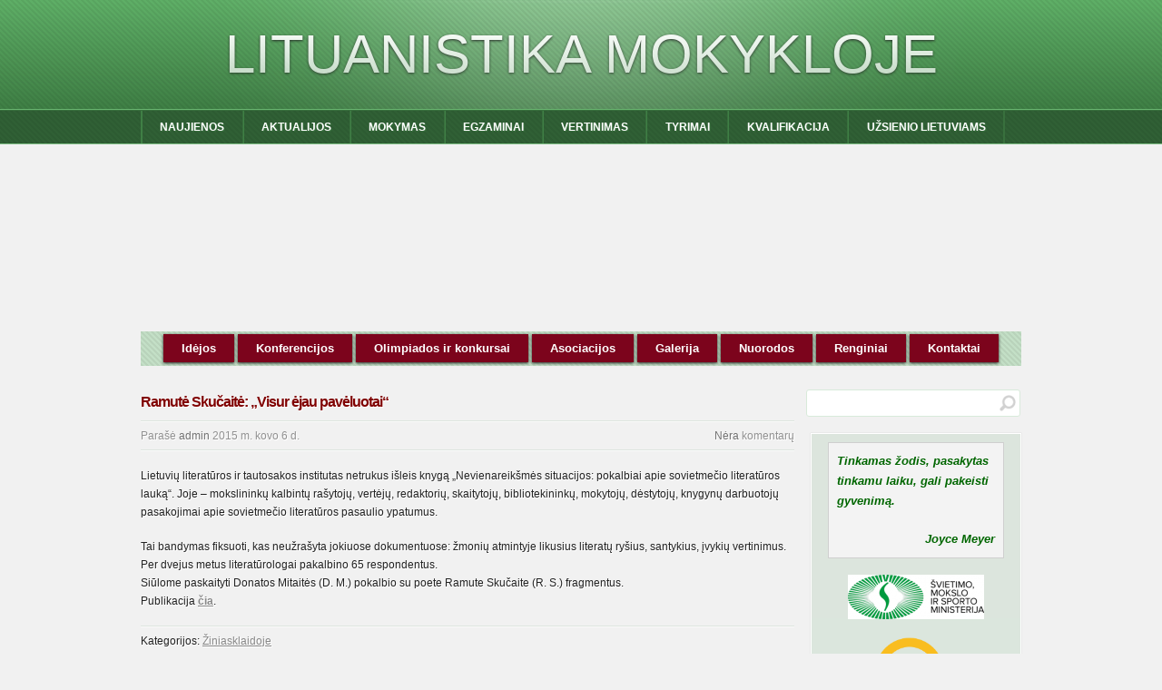

--- FILE ---
content_type: text/html; charset=UTF-8
request_url: http://www.lituanistika.emokykla.lt/ziniasklaidoje/ramute-skucaite-visur-ejau-paveluotai/
body_size: 7743
content:
<!DOCTYPE html>

<!--[if IE 6]>
	<html id="ie6" lang="lt-LT">
<![endif]-->
<!--[if IE 7]>
	<html id="ie7" lang="lt-LT">
<![endif]-->
<!--[if IE 8]>
	<html id="ie8" lang="lt-LT">
<![endif]-->
<!--[if IE 9]>
	<html id="ie9" lang="lt-LT">
<![endif]-->
<!--[if (gt IE 9) | (!IE)  ]><!-->
	<html  lang="lt-LT">
<!--<![endif]-->

<head>

<meta charset="UTF-8" />

<title>Ramutė Skučaitė: „Visur ėjau pavėluotai“   :: Lituanistika mokykloje</title>

<link rel="shortcut icon" href="http://www.lituanistika.emokykla.lt/wp-content/themes/Builder/favicons/builder.ico" />

<link rel="stylesheet" href="http://www.lituanistika.emokykla.lt/wp-content/themes/Builder/css/reset.css" type="text/css" media="screen" />
<link rel="stylesheet" href="http://www.lituanistika.emokykla.lt/wp-content/themes/BuilderChild-Acute-Green/style.css" type="text/css" media="screen" />
<link rel="stylesheet" href="http://www.lituanistika.emokykla.lt/wp-content/themes/Builder/css/structure.css" type="text/css" media="screen" />

<!--[if lt IE 7]>
	<script src="http://www.lituanistika.emokykla.lt/wp-content/themes/Builder/js/dropdown.js" type="text/javascript"></script>
<![endif]-->
<!--[if lt IE 9]>
	<script src="http://www.lituanistika.emokykla.lt/wp-content/themes/Builder/js/html5.js" type="text/javascript"></script>
<![endif]-->

<link rel="profile" href="http://gmpg.org/xfn/11" />
<link rel="pingback" href="http://www.lituanistika.emokykla.lt/xmlrpc.php" />

<link rel='dns-prefetch' href='//s.w.org' />
<link rel="alternate" type="application/rss+xml" title="Lituanistika mokykloje &raquo; Įrašų RSS srautas" href="http://www.lituanistika.emokykla.lt/feed/" />
<link rel="alternate" type="application/rss+xml" title="Lituanistika mokykloje &raquo; Komentarų RSS srautas" href="http://www.lituanistika.emokykla.lt/comments/feed/" />
<link rel="alternate" type="application/rss+xml" title="Lituanistika mokykloje &raquo; Įrašo „Ramutė Skučaitė: „Visur ėjau pavėluotai““ komentarų RSS srautas" href="http://www.lituanistika.emokykla.lt/ziniasklaidoje/ramute-skucaite-visur-ejau-paveluotai/feed/" />
		<script type="text/javascript">
			window._wpemojiSettings = {"baseUrl":"https:\/\/s.w.org\/images\/core\/emoji\/11.2.0\/72x72\/","ext":".png","svgUrl":"https:\/\/s.w.org\/images\/core\/emoji\/11.2.0\/svg\/","svgExt":".svg","source":{"concatemoji":"http:\/\/www.lituanistika.emokykla.lt\/wp-includes\/js\/wp-emoji-release.min.js?ver=5.1.19"}};
			!function(e,a,t){var n,r,o,i=a.createElement("canvas"),p=i.getContext&&i.getContext("2d");function s(e,t){var a=String.fromCharCode;p.clearRect(0,0,i.width,i.height),p.fillText(a.apply(this,e),0,0);e=i.toDataURL();return p.clearRect(0,0,i.width,i.height),p.fillText(a.apply(this,t),0,0),e===i.toDataURL()}function c(e){var t=a.createElement("script");t.src=e,t.defer=t.type="text/javascript",a.getElementsByTagName("head")[0].appendChild(t)}for(o=Array("flag","emoji"),t.supports={everything:!0,everythingExceptFlag:!0},r=0;r<o.length;r++)t.supports[o[r]]=function(e){if(!p||!p.fillText)return!1;switch(p.textBaseline="top",p.font="600 32px Arial",e){case"flag":return s([55356,56826,55356,56819],[55356,56826,8203,55356,56819])?!1:!s([55356,57332,56128,56423,56128,56418,56128,56421,56128,56430,56128,56423,56128,56447],[55356,57332,8203,56128,56423,8203,56128,56418,8203,56128,56421,8203,56128,56430,8203,56128,56423,8203,56128,56447]);case"emoji":return!s([55358,56760,9792,65039],[55358,56760,8203,9792,65039])}return!1}(o[r]),t.supports.everything=t.supports.everything&&t.supports[o[r]],"flag"!==o[r]&&(t.supports.everythingExceptFlag=t.supports.everythingExceptFlag&&t.supports[o[r]]);t.supports.everythingExceptFlag=t.supports.everythingExceptFlag&&!t.supports.flag,t.DOMReady=!1,t.readyCallback=function(){t.DOMReady=!0},t.supports.everything||(n=function(){t.readyCallback()},a.addEventListener?(a.addEventListener("DOMContentLoaded",n,!1),e.addEventListener("load",n,!1)):(e.attachEvent("onload",n),a.attachEvent("onreadystatechange",function(){"complete"===a.readyState&&t.readyCallback()})),(n=t.source||{}).concatemoji?c(n.concatemoji):n.wpemoji&&n.twemoji&&(c(n.twemoji),c(n.wpemoji)))}(window,document,window._wpemojiSettings);
		</script>
		<style type="text/css">
img.wp-smiley,
img.emoji {
	display: inline !important;
	border: none !important;
	box-shadow: none !important;
	height: 1em !important;
	width: 1em !important;
	margin: 0 .07em !important;
	vertical-align: -0.1em !important;
	background: none !important;
	padding: 0 !important;
}
</style>
	<link rel='stylesheet' id='wp-block-library-css'  href='http://www.lituanistika.emokykla.lt/wp-includes/css/dist/block-library/style.min.css?ver=5.1.19' type='text/css' media='all' />
<link rel='stylesheet' id='ditty-news-ticker-font-css'  href='http://www.lituanistika.emokykla.lt/wp-content/plugins/ditty-news-ticker/inc/static/libs/fontastic/styles.css?ver=2.2.8' type='text/css' media='all' />
<link rel='stylesheet' id='ditty-news-ticker-css'  href='http://www.lituanistika.emokykla.lt/wp-content/plugins/ditty-news-ticker/inc/static/css/style.css?ver=1573733563' type='text/css' media='all' />
<script type='text/javascript' src='http://www.lituanistika.emokykla.lt/wp-includes/js/jquery/jquery.js?ver=1.12.4'></script>
<script type='text/javascript' src='http://www.lituanistika.emokykla.lt/wp-includes/js/jquery/jquery-migrate.min.js?ver=1.4.1'></script>
<link rel='https://api.w.org/' href='http://www.lituanistika.emokykla.lt/wp-json/' />
<link rel="EditURI" type="application/rsd+xml" title="RSD" href="http://www.lituanistika.emokykla.lt/xmlrpc.php?rsd" />
<link rel="wlwmanifest" type="application/wlwmanifest+xml" href="http://www.lituanistika.emokykla.lt/wp-includes/wlwmanifest.xml" /> 
<link rel='prev' title='Kultūros valanda „Dabar į mus kiti pasauliai skrenda“' href='http://www.lituanistika.emokykla.lt/naujienos/kulturos-valanda-dabar-i-mus-kiti-pasauliai-skrenda/' />
<link rel='next' title='Irena Andrukaitienė. Lietuvių kalba politikos kryžkelėse' href='http://www.lituanistika.emokykla.lt/ziniasklaidoje/irena-andrukaitiene-lietuviu-kalba-politikos-kryzkelese/' />
<meta name="generator" content="WordPress 5.1.19" />
<link rel="canonical" href="http://www.lituanistika.emokykla.lt/ziniasklaidoje/ramute-skucaite-visur-ejau-paveluotai/" />
<link rel='shortlink' href='http://www.lituanistika.emokykla.lt/?p=1522' />
<link rel="alternate" type="application/json+oembed" href="http://www.lituanistika.emokykla.lt/wp-json/oembed/1.0/embed?url=http%3A%2F%2Fwww.lituanistika.emokykla.lt%2Fziniasklaidoje%2Framute-skucaite-visur-ejau-paveluotai%2F" />
<link rel="alternate" type="text/xml+oembed" href="http://www.lituanistika.emokykla.lt/wp-json/oembed/1.0/embed?url=http%3A%2F%2Fwww.lituanistika.emokykla.lt%2Fziniasklaidoje%2Framute-skucaite-visur-ejau-paveluotai%2F&#038;format=xml" />
		<style type="text/css">.recentcomments a{display:inline !important;padding:0 !important;margin:0 !important;}</style>
		
<script>
// add Google Analytics code
  (function(i,s,o,g,r,a,m){i['GoogleAnalyticsObject']=r;i[r]=i[r]||function(){
  (i[r].q=i[r].q||[]).push(arguments)},i[r].l=1*new Date();a=s.createElement(o),
  m=s.getElementsByTagName(o)[0];a.async=1;a.src=g;m.parentNode.insertBefore(a,m)
  })(window,document,'script','//www.google-analytics.com/analytics.js','ga');

  ga('create', 'UA-71522745-2', 'auto');
  ga('send', 'pageview');

</script>

</head>
<body id="builder-layout-52a9be153b8e1" class="post-template-default single single-post postid-1522 single-format-standard builder-template-single builder-view-singular builder-view-Įrašas builder-view-post-1522">
<div class="builder-container-outer-wrapper">
<div class="builder-container" id="builder-container-52a9be153b8e1">
<div class="builder-module-outer-wrapper builder-module-header-outer-wrapper builder-module-1-outer-wrapper builder-module-header-1-outer-wrapper builder-module-top-outer-wrapper builder-module-header-last-outer-wrapper builder-module-before-navigation-outer-wrapper default-module-style-outer-wrapper" style="padding:0; margin:0 auto; display:block; clear:both; overflow:visible;">
<div class="builder-module builder-module-header builder-module-1 builder-module-header-1 builder-module-top builder-module-header-last builder-module-before-navigation default-module-style clearfix" id="builder-module-52a9be153b7a5" style="width:970px;">
<div class="builder-module-block-outer-wrapper builder-module-element-outer-wrapper builder-module-column-1-outer-wrapper single clearfix" style="width:970px; max-width:970px; overflow:hidden; padding:0; margin:0">
<div class="builder-module-block builder-module-element builder-module-column-1 clearfix">
<div class='site-title'><a href='http://www.lituanistika.emokykla.lt'>Lituanistika mokykloje</a></div>

</div>
</div>

</div>
</div>
<div class="builder-module-outer-wrapper builder-module-navigation-outer-wrapper builder-module-2-outer-wrapper builder-module-navigation-1-outer-wrapper builder-module-middle-outer-wrapper builder-module-navigation-last-outer-wrapper builder-module-before-html-outer-wrapper builder-module-after-header-outer-wrapper default-module-style-outer-wrapper" style="padding:0; margin:0 auto; display:block; clear:both; overflow:visible;">
<div class="builder-module builder-module-navigation builder-module-2 builder-module-navigation-1 builder-module-middle builder-module-navigation-last builder-module-before-html builder-module-after-header default-module-style clearfix builder-module-navigation-custom-menu builder-module-navigation-custom-menu-id-2" id="builder-module-52a9be153b7e6" style="width:970px;">
<div class="builder-module-block-outer-wrapper builder-module-element-outer-wrapper builder-module-column-1-outer-wrapper single clearfix" style="width:970px; max-width:970px; overflow:hidden; padding:0; margin:0">
<div class="builder-module-block builder-module-element builder-module-column-1">
<div class="menu-virsutinis-meniu-container builder-module-navigation-menu-wrapper"><ul id="menu-virsutinis-meniu" class="menu"><li id="menu-item-50" class="menu-item menu-item-type-taxonomy menu-item-object-category menu-item-50"><a href="http://www.lituanistika.emokykla.lt/category/naujienos/">NAUJIENOS</a></li>
<li id="menu-item-46" class="menu-item menu-item-type-taxonomy menu-item-object-category current-post-ancestor current-menu-parent current-post-parent menu-item-46"><a href="http://www.lituanistika.emokykla.lt/category/ziniasklaidoje/">AKTUALIJOS</a></li>
<li id="menu-item-49" class="menu-item menu-item-type-taxonomy menu-item-object-category menu-item-has-children menu-item-49"><a href="http://www.lituanistika.emokykla.lt/category/mokymas/">MOKYMAS</a>
<ul class="sub-menu">
	<li id="menu-item-92" class="menu-item menu-item-type-taxonomy menu-item-object-category menu-item-92"><a href="http://www.lituanistika.emokykla.lt/category/mokymas/bendra-informacija/">Bendra informacija</a></li>
	<li id="menu-item-94" class="menu-item menu-item-type-taxonomy menu-item-object-category menu-item-94"><a href="http://www.lituanistika.emokykla.lt/category/mokymas/pradinis-ugdymas/">Pradinis ugdymas</a></li>
	<li id="menu-item-93" class="menu-item menu-item-type-taxonomy menu-item-object-category menu-item-93"><a href="http://www.lituanistika.emokykla.lt/category/mokymas/pagrindinis-ugdymas/">Pagrindinis ugdymas</a></li>
	<li id="menu-item-95" class="menu-item menu-item-type-taxonomy menu-item-object-category menu-item-95"><a href="http://www.lituanistika.emokykla.lt/category/mokymas/vidurinis-ugdymas/">Vidurinis ugdymas</a></li>
	<li id="menu-item-675" class="menu-item menu-item-type-taxonomy menu-item-object-category menu-item-675"><a href="http://www.lituanistika.emokykla.lt/category/mokymas/vaizdo-pamokos/">Vaizdo pamokos</a></li>
</ul>
</li>
<li id="menu-item-47" class="menu-item menu-item-type-taxonomy menu-item-object-category menu-item-has-children menu-item-47"><a href="http://www.lituanistika.emokykla.lt/category/dokumentai/">EGZAMINAI</a>
<ul class="sub-menu">
	<li id="menu-item-86" class="menu-item menu-item-type-taxonomy menu-item-object-category menu-item-has-children menu-item-86"><a href="http://www.lituanistika.emokykla.lt/category/dokumentai/brandos-egzaminai/">Brandos egzaminai (BE)</a>
	<ul class="sub-menu">
		<li id="menu-item-417" class="menu-item menu-item-type-taxonomy menu-item-object-category menu-item-417"><a href="http://www.lituanistika.emokykla.lt/category/dokumentai/brandos-egzaminai/bendra_informacija/">BE informacija</a></li>
		<li id="menu-item-420" class="menu-item menu-item-type-taxonomy menu-item-object-category menu-item-420"><a href="http://www.lituanistika.emokykla.lt/category/dokumentai/brandos-egzaminai/programos/">BE programos</a></li>
		<li id="menu-item-419" class="menu-item menu-item-type-taxonomy menu-item-object-category menu-item-419"><a href="http://www.lituanistika.emokykla.lt/category/dokumentai/brandos-egzaminai/iskaitos/">BE įskaitos</a></li>
		<li id="menu-item-418" class="menu-item menu-item-type-taxonomy menu-item-object-category menu-item-418"><a href="http://www.lituanistika.emokykla.lt/category/dokumentai/brandos-egzaminai/egzaminu_uzduotys/">BE užduotys</a></li>
		<li id="menu-item-422" class="menu-item menu-item-type-taxonomy menu-item-object-category menu-item-422"><a href="http://www.lituanistika.emokykla.lt/category/dokumentai/brandos-egzaminai/vykdymo_instrukcijos/">BE vykdymo instrukcijos</a></li>
		<li id="menu-item-421" class="menu-item menu-item-type-taxonomy menu-item-object-category menu-item-421"><a href="http://www.lituanistika.emokykla.lt/category/dokumentai/brandos-egzaminai/vertinimas-brandos-egzaminai/">BE vertinimas</a></li>
	</ul>
</li>
	<li id="menu-item-87" class="menu-item menu-item-type-taxonomy menu-item-object-category menu-item-has-children menu-item-87"><a href="http://www.lituanistika.emokykla.lt/category/dokumentai/pupp/">Pagrindinio ugdymo pasiekimų patikrinimas (PUPP)</a>
	<ul class="sub-menu">
		<li id="menu-item-434" class="menu-item menu-item-type-taxonomy menu-item-object-category menu-item-434"><a href="http://www.lituanistika.emokykla.lt/category/dokumentai/pupp/pupp-informacija/">PUPP informacija</a></li>
		<li id="menu-item-437" class="menu-item menu-item-type-taxonomy menu-item-object-category menu-item-437"><a href="http://www.lituanistika.emokykla.lt/category/dokumentai/pupp/pupp-programos/">PUPP programos</a></li>
		<li id="menu-item-436" class="menu-item menu-item-type-taxonomy menu-item-object-category menu-item-436"><a href="http://www.lituanistika.emokykla.lt/category/dokumentai/pupp/pupp-kalbejimo-potemes/">PUPP kalbėjimo potemės</a></li>
		<li id="menu-item-439" class="menu-item menu-item-type-taxonomy menu-item-object-category menu-item-439"><a href="http://www.lituanistika.emokykla.lt/category/dokumentai/pupp/pupp_uzduotys/">PUPP užduotys</a></li>
		<li id="menu-item-438" class="menu-item menu-item-type-taxonomy menu-item-object-category menu-item-438"><a href="http://www.lituanistika.emokykla.lt/category/dokumentai/pupp/pupp-vykdymo-instrukcijos/">PUPP vykdymo instrukcijos</a></li>
	</ul>
</li>
</ul>
</li>
<li id="menu-item-54" class="menu-item menu-item-type-taxonomy menu-item-object-category menu-item-54"><a href="http://www.lituanistika.emokykla.lt/category/vertinimas/">VERTINIMAS</a></li>
<li id="menu-item-51" class="menu-item menu-item-type-taxonomy menu-item-object-category menu-item-has-children menu-item-51"><a href="http://www.lituanistika.emokykla.lt/category/tyrimai/">TYRIMAI</a>
<ul class="sub-menu">
	<li id="menu-item-566" class="menu-item menu-item-type-taxonomy menu-item-object-category menu-item-566"><a href="http://www.lituanistika.emokykla.lt/category/tyrimai/2013-m-vbe-rezultatai/">Nacionaliniai tyrimai</a></li>
	<li id="menu-item-565" class="menu-item menu-item-type-taxonomy menu-item-object-category menu-item-565"><a href="http://www.lituanistika.emokykla.lt/category/tyrimai/2013-m-be-rezultatu-analizes/">Tarptautiniai tyrimai</a></li>
</ul>
</li>
<li id="menu-item-48" class="menu-item menu-item-type-taxonomy menu-item-object-category menu-item-has-children menu-item-48"><a href="http://www.lituanistika.emokykla.lt/category/kvalifikacija/">KVALIFIKACIJA</a>
<ul class="sub-menu">
	<li id="menu-item-470" class="menu-item menu-item-type-taxonomy menu-item-object-category menu-item-470"><a href="http://www.lituanistika.emokykla.lt/category/kvalifikacija/kv-dokumentai/">Dokumentai</a></li>
	<li id="menu-item-472" class="menu-item menu-item-type-taxonomy menu-item-object-category menu-item-472"><a href="http://www.lituanistika.emokykla.lt/category/kvalifikacija/kv-renginiai/">Renginiai</a></li>
	<li id="menu-item-468" class="menu-item menu-item-type-taxonomy menu-item-object-category menu-item-468"><a href="http://www.lituanistika.emokykla.lt/category/kvalifikacija/kv-atestacija/">Atestacija</a></li>
	<li id="menu-item-474" class="menu-item menu-item-type-taxonomy menu-item-object-category menu-item-474"><a href="http://www.lituanistika.emokykla.lt/category/kvalifikacija/kvalifikacijos-tobulinimo-institucijos/">Tobulinimo institucijos</a></li>
	<li id="menu-item-475" class="menu-item menu-item-type-taxonomy menu-item-object-category menu-item-475"><a href="http://www.lituanistika.emokykla.lt/category/kvalifikacija/kvalifikacijos-tobulinimo-programos/">Tobulinimo programos</a></li>
	<li id="menu-item-471" class="menu-item menu-item-type-taxonomy menu-item-object-category menu-item-471"><a href="http://www.lituanistika.emokykla.lt/category/kvalifikacija/kv-projektai/">Projektai</a></li>
</ul>
</li>
<li id="menu-item-53" class="menu-item menu-item-type-taxonomy menu-item-object-category menu-item-has-children menu-item-53"><a href="http://www.lituanistika.emokykla.lt/category/uzsienio-lietuviams/">UŽSIENIO LIETUVIAMS</a>
<ul class="sub-menu">
	<li id="menu-item-3193" class="menu-item menu-item-type-taxonomy menu-item-object-category menu-item-3193"><a href="http://www.lituanistika.emokykla.lt/category/uzsienio-lietuviams/bendra-informacija-uzsienio-lietuviams/">Bendra informacija</a></li>
	<li id="menu-item-10687" class="menu-item menu-item-type-taxonomy menu-item-object-category menu-item-10687"><a href="http://www.lituanistika.emokykla.lt/category/uzsienio-lietuviams/istekliu-bankas/">Išteklių bankas</a></li>
	<li id="menu-item-3194" class="menu-item menu-item-type-taxonomy menu-item-object-category menu-item-3194"><a href="http://www.lituanistika.emokykla.lt/category/uzsienio-lietuviams/metodine-medziaga/">Kolega kolegai</a></li>
	<li id="menu-item-3195" class="menu-item menu-item-type-taxonomy menu-item-object-category menu-item-3195"><a href="http://www.lituanistika.emokykla.lt/category/uzsienio-lietuviams/veiklos-atspindziai/">Veiklos atspindžiai</a></li>
</ul>
</li>
</ul></div>
</div>
</div>

</div>
</div>
<div class="top-rotator" style="width:100%;position:relative">
		<script type='text/javascript'>
			/* <![CDATA[ */
				jQuery(document).ready(
					function() {
						yo = jQuery('#rotating-images-rotator_1').crossSlide(
							{
							sleep: 10,
							fade: 1},
							[
								{src: 'http://www.lituanistika.emokykla.lt/wp-content/uploads/2014/01/slaidas1.png', dir: 'down'},
{src: 'http://www.lituanistika.emokykla.lt/wp-content/uploads/2014/01/slaidas3.png', dir: 'up'},
{src: 'http://www.lituanistika.emokykla.lt/wp-content/uploads/2014/01/slaidas4.png', dir: 'down'},
{src: 'http://www.lituanistika.emokykla.lt/wp-content/uploads/2014/01/slaidas5-resized-image-970x206.png', dir: 'up'},
{src: 'http://www.lituanistika.emokykla.lt/wp-content/uploads/2014/01/slaidas2.png', dir: 'down'}
							]
						);
					}
				);
			/* ]]> */
		</script>
	
		<style type="text/css">#rotating-images-rotator_1,#rotating-images-rotator-wrapper_1 {	width: 970px;	height: 206px;margin-left: auto;margin-right: auto;}#rotating-images-rotator-wrapper_1 img {	padding: 0px;}#rotating-images-rotator-container_1 .rotating-images-link-overlay_1 {	height: 206px;	width: 970px;	position: absolute;	top: 0;	display: block; } #rotating-images-rotator-container_1 .rotating-images-link_1 {	text-decoration: none;}#rotating-images-rotator-container_1 .rotating-images-title-overlay_1 { 	width: 950px;	position: absolute;	top: 0;
;	text-align: center;	padding: 10px;	display: block;}#rotating-images-rotator-container_1 .rotating-images-title-overlay-header_1,#rotating-images-rotator-container_1 .rotating-images-title-overlay-subheader_1 {width: 100%;}#rotating-images-rotator-container_1 .rotating-images-title-overlay-header_1 {	padding-bottom: 10px;}#rotating-images-rotator-container_1 .rotating-images-title-overlay-header_1 a {	color: #FFFFFF;	font-size: 36px;	line-height: 1;}#rotating-images-rotator-container_1 .rotating-images-title-overlay-subheader_1 a {	color: #FFFFFF;	font-size: 18px;	line-height: 1;}</style><div id="rotating-images-rotator-wrapper_1" style="position:relative;">	<div id="rotating-images-rotator-container_1" style="position:relative;">		<div id="rotating-images-rotator_1"><!-- placeholder --></div></div></div>
</div><div style="width:100%;position:relative">
<div class="menu-red" style="width:970px;margin-left:auto;margin-right:auto;">
<div class="menu-apatinis-meniu-container"><ul id="menu-apatinis-meniu" class="menu"><li id="menu-item-57" class="menu-item menu-item-type-taxonomy menu-item-object-category menu-item-57"><a href="http://www.lituanistika.emokykla.lt/category/apatinis-meniu/idejos/">Idėjos</a></li>
<li id="menu-item-59" class="menu-item menu-item-type-taxonomy menu-item-object-category menu-item-59"><a href="http://www.lituanistika.emokykla.lt/category/apatinis-meniu/konferencijos/">Konferencijos</a></li>
<li id="menu-item-61" class="menu-item menu-item-type-taxonomy menu-item-object-category menu-item-61"><a href="http://www.lituanistika.emokykla.lt/category/apatinis-meniu/olimpiados-ir-konkursai/">Olimpiados ir konkursai</a></li>
<li id="menu-item-55" class="menu-item menu-item-type-taxonomy menu-item-object-category menu-item-55"><a href="http://www.lituanistika.emokykla.lt/category/apatinis-meniu/asociacijos/">Asociacijos</a></li>
<li id="menu-item-56" class="menu-item menu-item-type-taxonomy menu-item-object-category menu-item-56"><a href="http://www.lituanistika.emokykla.lt/category/apatinis-meniu/galerija/">Galerija</a></li>
<li id="menu-item-60" class="menu-item menu-item-type-taxonomy menu-item-object-category menu-item-60"><a href="http://www.lituanistika.emokykla.lt/category/apatinis-meniu/nuorodos/">Nuorodos</a></li>
<li id="menu-item-11393" class="menu-item menu-item-type-taxonomy menu-item-object-category menu-item-11393"><a href="http://www.lituanistika.emokykla.lt/category/apatinis-meniu/renginiai/">Renginiai</a></li>
<li id="menu-item-62" class="menu-item menu-item-type-post_type menu-item-object-page menu-item-62"><a href="http://www.lituanistika.emokykla.lt/kontaktai/">Kontaktai</a></li>
</ul></div>
</div>
</div><div style="width:100%;position:relative">
<div style="width:970px;margin:8px auto;">
<!-- [ditty_news_ticker id="639"] -->
</div>
</div>
<div class="builder-module-outer-wrapper builder-module-content-outer-wrapper builder-module-6-outer-wrapper builder-module-content-1-outer-wrapper builder-module-middle-outer-wrapper builder-module-content-last-outer-wrapper builder-module-before-widget-bar-outer-wrapper builder-module-after-html-outer-wrapper default-module-style-outer-wrapper" style="padding:0; margin:0 auto; display:block; clear:both; overflow:visible;">
<div class="builder-module builder-module-content builder-module-6 builder-module-content-1 builder-module-middle builder-module-content-last builder-module-before-widget-bar builder-module-after-html default-module-style clearfix" id="builder-module-52a9be153b825" style="width:970px;">
<div class="builder-module-block-outer-wrapper builder-module-element-outer-wrapper builder-module-column-1-outer-wrapper left clearfix" style="width:720px; max-width:720px; overflow:hidden; padding:0; margin:0">
<div class="builder-module-block builder-module-element builder-module-column-1 clearfix">
			<div class="loop">
			<div class="loop-content">
									
										<div id="post-1522" class="post-1522 post type-post status-publish format-standard hentry category-ziniasklaidoje">
						<!-- title, meta, and date info -->
						<div class="entry-header clearfix">
							<h3 class="entry-title">
								<!-- Use this instead? <h3 id="post-1522"><a href="http://www.lituanistika.emokykla.lt/ziniasklaidoje/ramute-skucaite-visur-ejau-paveluotai/" rel="bookmark" title="Ramutė Skučaitė: „Visur ėjau pavėluotai“">Ramutė Skučaitė: „Visur ėjau pavėluotai“</a></h3> -->
								<a href="http://www.lituanistika.emokykla.lt/ziniasklaidoje/ramute-skucaite-visur-ejau-paveluotai/">Ramutė Skučaitė: „Visur ėjau pavėluotai“</a>
							</h3>
							
							<div class="entry-meta">
								Parašė <span class="author"><a href="http://www.lituanistika.emokykla.lt/author/admin/" title="admin">admin</a></span>								<span class="date">2015 m. kovo 6 d.</span>																<span class="comments right"><a href="http://www.lituanistika.emokykla.lt/ziniasklaidoje/ramute-skucaite-visur-ejau-paveluotai/#respond">Nėra</a> komentarų</span>							</div>
							
						</div>
						
						<!-- post content -->
						<div class="entry-content clearfix">
							<div>Lietuvių literatūros ir tautosakos institutas netrukus išleis knygą „Nevienareikšmės situacijos: pokalbiai apie sovietmečio literatūros lauką“. Joje – mokslininkų kalbintų rašytojų, vertėjų, redaktorių, skaitytojų, bibliotekininkų, mokytojų, dėstytojų, knygynų darbuotojų pasakojimai apie sovietmečio literatūros pasaulio ypatumus.<br />
<span id="more-1522"></span></p>
<div>Tai bandymas fiksuoti, kas neužrašyta jokiuose dokumentuose: žmonių atmintyje likusius literatų ryšius, santykius, įvykių vertinimus. Per dvejus metus literatūrologai pakalbino 65 respondentus.</div>
<div>Siūlome paskaityti Donatos Mitaitės (D. M.) pokalbio su poete Ramute Skučaite (R. S.) fragmentus.<br />
Publikacija <a href="http://lzinios.lt/lzinios/Kultura-ir-pramogos/ramute-skucaite-visur-ejau-paveluotai-/196769" target="_blank"><strong>čia</strong></a>.</p>
</div>
</div>
													</div>
						
						<!-- categories, tags and comments -->
						<div class="entry-footer clearfix">
							<div class="entry-meta">
								<div class="categories left">Kategorijos: <a href="http://www.lituanistika.emokykla.lt/category/ziniasklaidoje/" rel="category tag">Žiniasklaidoje</a></div>
															</div>
						</div>
					</div>
					<!-- end .post -->

					


	<div id="respond">
		<h3>Atsakyti</h3>
		
		<div class="cancel-comment-reply">
			<small><a rel="nofollow" id="cancel-comment-reply-link" href="/ziniasklaidoje/ramute-skucaite-visur-ejau-paveluotai/#respond" style="display:none;">Atšaukti atsakymą.</a></small>
		</div>
		
					<p class="must-log-in">Turite <a href="http://www.lituanistika.emokykla.lt/wp-login.php?redirect_to=http%3A%2F%2Fwww.lituanistika.emokykla.lt%2Fziniasklaidoje%2Framute-skucaite-visur-ejau-paveluotai%2F">prisijungti</a> kad rašyti komentarus.</p>
			</div>
	<!--end #respond-->

							</div>
			
			<div class="loop-footer">
				<!-- Previous/Next page navigation -->
				<div class="loop-utility clearfix">
					<div class="alignleft"></div>
					<div class="alignright"></div>
				</div>
			</div>
		</div>
	
</div>
</div>
<div class="builder-module-block-outer-wrapper builder-module-sidebar-outer-wrapper builder-module-column-2-outer-wrapper right clearfix" style="width:250px; max-width:250px; overflow:hidden; padding:0; margin:0;">
<div class="builder-module-block builder-module-sidebar builder-module-column-2 builder-module-sidebar-1-right builder-module-sidebar-with-element sidebar right clearfix">
<div class="widget-wrapper widget-wrapper-single single widget-wrapper-1">
<div class="widget widget-1 widget-top clearfix widget_search" id="search-3"><h4 class="widget-title">Paieška svetainėje</h4><form role="search" method="get" id="searchform" action="http://www.lituanistika.emokykla.lt/">
	<div>
		<input type="text" value="" name="s" id="s" />
		<input type="submit" id="searchsubmit" value="Paieška" />
	</div>
</form>
</div><div class="widget widget-2 widget-bottom clearfix widget-it-content" id="it_widget_content-3">	<div class="widget-content clearfix">
		<table border="1">
<tbody>
<tr>
<td style="text-align: left;"><span style="color: #006600;"><strong><span style="font-size: small;"><em>Tinkamas žodis, pasakytas tinkamu laiku, gali pakeisti gyvenimą.
<p>  <p style="text-align:right"> Joyce Meyer</p></em></span></strong></span></td>
</tr>
</tbody>
</table>
<p><a href="https://www.smm.lt/"><img class="aligncenter" alt="logotipas" src="http://www.lituanistika.emokykla.lt/wp-content/uploads/2014/01/logotipas-150x49.png" /></a></p>
<p style="text-align: center;">
<p style="text-align: center;">
<p style="text-align: center;">
<p style="text-align: center;"><a href="http://portalas.emokykla.lt" target="_blank"><img class="wp-image-30 aligncenter" alt="emokykla" src="http://lituanistika.blue.ipc.lt/wp-content/uploads/2013/12/emokykla.png" width="130" height="83" /></a></p>
<p><a href="http://www.upc.smm.lt" target="_blank"><img class="wp-image-29 aligncenter" alt="UPC logo" src="http://lituanistika.blue.ipc.lt/wp-content/uploads/2013/12/upc_violet.png" width="144" height="81" /></a></p>
<p style="text-align: center;"><a href="http://www.nec.lt/naujienos/" target="_blank"><img alt="nec_logo" src="http://lituanistika.blue.ipc.lt/wp-content/uploads/2013/12/nec_logo-150x50.png" width="150" height="50" /></a></p>
<p style="text-align: center;"><a href="http://www.parodamokykla.lt/" target="_blank"><img alt="mokykla2013s" src="http://lituanistika.blue.ipc.lt/wp-content/uploads/2013/12/mokykla2013s-150x39.png" width="150" height="39" /></a></p>
<p style="text-align: center;"><a href="http://www.itc.smm.lt/" target="_blank"><img class="aligncenter" alt="itc_logo" src="http://lituanistika.blue.ipc.lt/wp-content/uploads/2013/12/itc_logo-150x108.png" width="54" height="39" /></a></p>
<p>&nbsp;</p>
<p><a href="http://www.upc.smm.lt/naujienos/chrestomatija/" target="_blank"><img class="aligncenter wp-image-221" alt="chrestomatija" src="http://lituanistika.blue.ipc.lt/wp-content/uploads/2013/12/chrestomatija-150x54.png" width="150" height="54" /></a></p>
<p><a href="http://mkp.emokykla.lt/etnine3/?id=1" target="_blank"><img class="size-thumbnail wp-image-574 aligncenter" alt="etnine1" src="http://lituanistika.blue.ipc.lt/wp-content/uploads/2014/01/etnine1-150x30.png" width="150" height="30" /></a></p>
<p><a href="http://mkp.emokykla.lt/etnine2/" target="_blank"><img class="size-thumbnail wp-image-575 aligncenter" alt="etnine2" src="http://lituanistika.blue.ipc.lt/wp-content/uploads/2014/01/etnine2-150x31.png" width="150" height="31" /></a></p>
<p><a href="http://mkp.emokykla.lt/etnine/" target="_blank"><img class="size-thumbnail wp-image-576 aligncenter" alt="etnine3" src="http://lituanistika.blue.ipc.lt/wp-content/uploads/2014/01/etnine3-150x22.png" width="150" height="22" /></a></p>
<p><a href="http://www.upc.smm.lt/projektai/pkt/tv/" target="_blank"><img class="size-thumbnail wp-image-577 aligncenter" alt="mokytojotv" src="http://lituanistika.blue.ipc.lt/wp-content/uploads/2014/01/mokytojotv-150x67.jpg" width="150" height="67" /></a></p>
<p><a href="http://www.youtube.com/user/ProjektasMOBIK/featured" target="_blank"> <img class="size-thumbnail wp-image-578 aligncenter" alt="veb" src="http://lituanistika.blue.ipc.lt/wp-content/uploads/2014/01/veb-150x60.jpg" width="150" height="60" /></a></p>
		
								</div>
</div></div>

</div>
</div>

</div>
</div>
<div class="builder-module-outer-wrapper builder-module-widget-bar-outer-wrapper builder-module-7-outer-wrapper builder-module-widget-bar-1-outer-wrapper builder-module-middle-outer-wrapper builder-module-widget-bar-last-outer-wrapper builder-module-before-footer-outer-wrapper builder-module-after-content-outer-wrapper builder-module-widget-bar-no-background-outer-wrapper" style="padding:0; margin:0 auto; display:block; clear:both; overflow:visible;">
<div class="builder-module builder-module-widget-bar builder-module-7 builder-module-widget-bar-1 builder-module-middle builder-module-widget-bar-last builder-module-before-footer builder-module-after-content builder-module-widget-bar-no-background clearfix" id="builder-module-52a9be153b864" style="width:970px;">
<div class="builder-module-block-outer-wrapper builder-module-sidebar-outer-wrapper builder-module-column-1-outer-wrapper left clearfix" style="width:324px; max-width:324px; overflow:hidden; padding:0; margin:0;">
<div class="builder-module-block builder-module-sidebar builder-module-column-1   sidebar left clearfix">
<div class="widget-wrapper left widget-wrapper-left widget-wrapper-1 clearfix">
</div>

</div>
</div>
<div class="builder-module-block-outer-wrapper builder-module-sidebar-outer-wrapper builder-module-column-2-outer-wrapper middle clearfix" style="width:324px; max-width:324px; overflow:hidden; padding:0; margin:0;">
<div class="builder-module-block builder-module-sidebar builder-module-column-2   sidebar middle clearfix">
<div class="widget-wrapper middle widget-wrapper-middle widget-wrapper-2 clearfix">
</div>

</div>
</div>
<div class="builder-module-block-outer-wrapper builder-module-sidebar-outer-wrapper builder-module-column-3-outer-wrapper right clearfix" style="width:322px; max-width:322px; overflow:hidden; padding:0; margin:0;">
<div class="builder-module-block builder-module-sidebar builder-module-column-3   sidebar right clearfix">
<div class="widget-wrapper right widget-wrapper-right widget-wrapper-3 clearfix">
</div>

</div>
</div>

</div>
</div>
<div class="builder-module-outer-wrapper builder-module-footer-outer-wrapper builder-module-8-outer-wrapper builder-module-footer-1-outer-wrapper builder-module-bottom-outer-wrapper builder-module-last-outer-wrapper builder-module-footer-last-outer-wrapper builder-module-after-widget-bar-outer-wrapper default-module-style-outer-wrapper" style="padding:0; margin:0 auto; display:block; clear:both; overflow:visible;">
<div class="builder-module builder-module-footer builder-module-8 builder-module-footer-1 builder-module-bottom builder-module-last builder-module-footer-last builder-module-after-widget-bar default-module-style clearfix" id="builder-module-52a9be153b8a3" style="width:970px;">
<div class="builder-module-block-outer-wrapper builder-module-element-outer-wrapper builder-module-column-1-outer-wrapper single clearfix" style="width:970px; max-width:970px; overflow:hidden; padding:0; margin:0">
<div class="builder-module-block builder-module-element builder-module-column-1 clearfix">
	<div class="alignleft">
		<strong><a href="/wp-admin/">Lituanistika mokykloje</a></strong><br />
		&copy; 2026 Ugdymo plėtotės centras	</div>
	<div class="alignright">
			</div>
	<script type='text/javascript' src='http://www.lituanistika.emokykla.lt/wp-content/plugins/rotating-images/js/jquery.cross-slide.js?ver=5.1.19'></script>
<script type='text/javascript' src='http://www.lituanistika.emokykla.lt/wp-includes/js/comment-reply.min.js?ver=5.1.19'></script>
<script type='text/javascript' src='http://www.lituanistika.emokykla.lt/wp-content/plugins/ditty-news-ticker/inc/static/js/jquery.touchSwipe.min.js?ver=2.2.8'></script>
<script type='text/javascript' src='http://www.lituanistika.emokykla.lt/wp-content/plugins/ditty-news-ticker/inc/static/js/jquery.easing.js?ver=1.4.1'></script>
<script type='text/javascript' src='http://www.lituanistika.emokykla.lt/wp-content/plugins/ditty-news-ticker/inc/static/js/imagesloaded.pkgd.min.js?ver=4.1.0'></script>
<script type='text/javascript'>
/* <![CDATA[ */
var mtphr_dnt_vars = {"is_rtl":""};
/* ]]> */
</script>
<script type='text/javascript' src='http://www.lituanistika.emokykla.lt/wp-content/plugins/ditty-news-ticker/inc/static/js/ditty-news-ticker.min.js?ver=1573733567'></script>
<script type='text/javascript' src='http://www.lituanistika.emokykla.lt/wp-includes/js/wp-embed.min.js?ver=5.1.19'></script>

</div>
</div>

</div>
</div>

</div>
</div>

</body>
</html>